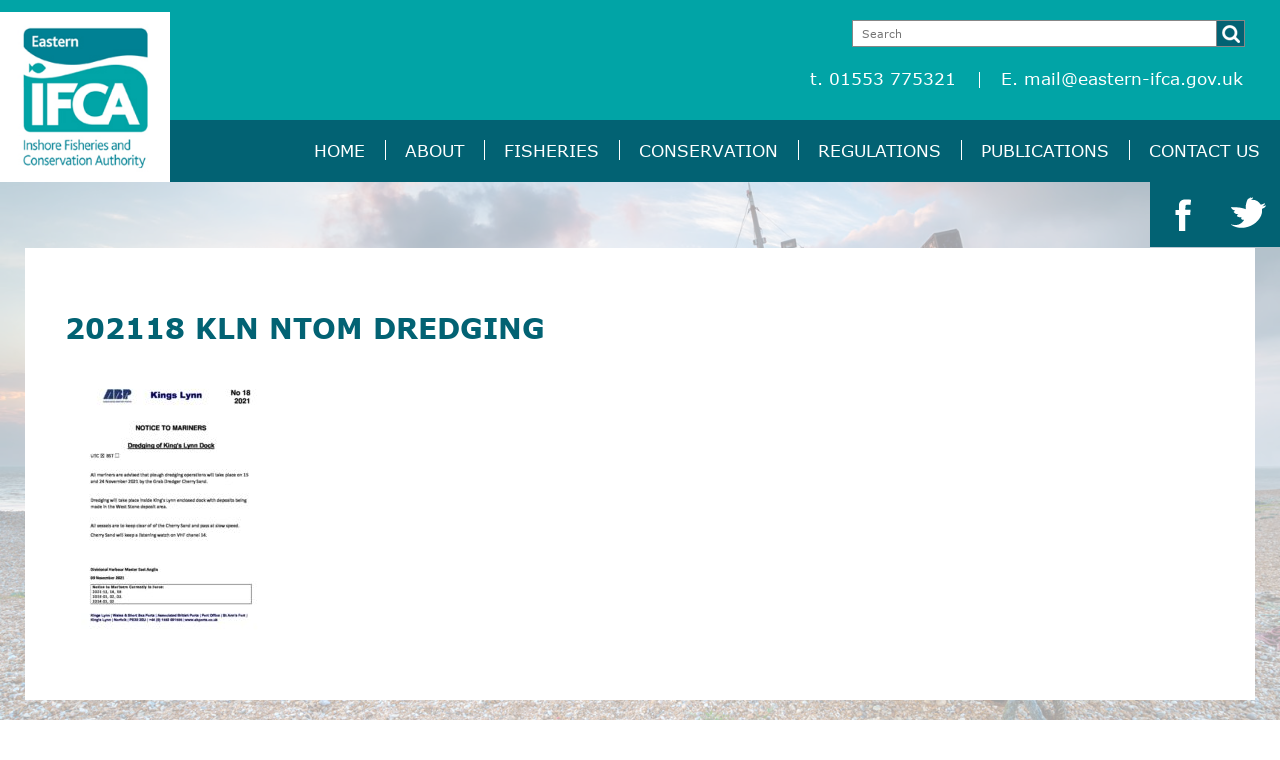

--- FILE ---
content_type: text/html; charset=UTF-8
request_url: https://www.eastern-ifca.gov.uk/port-authorities-notice-to-mariners/202118-kln-ntom-dredging/
body_size: 5947
content:
<!DOCTYPE html>
<html lang="en">
<head>
	<meta charset="UTF-8" />
	<meta name="viewport" content="width=device-width, initial-scale=1, maximum-scale=1">
	
	<link rel="pingback" href="https://www.eastern-ifca.gov.uk/xmlrpc.php" />
	<script src="https://ajax.googleapis.com/ajax/libs/jquery/1/jquery.js"></script>
	<script src="https://www.eastern-ifca.gov.uk/wp-content/themes/ifca/js/respond.js" type="text/javascript"></script>
	<script src="https://malsup.github.io/jquery.cycle2.js"></script>
	<script src="https://malsup.github.io/jquery.cycle2.carousel.js"></script>
	<script src="https://use.fontawesome.com/d653400a7d.js"></script>
	<script>$( '.slideshow' ).cycle();</script>
	<meta name='robots' content='index, follow, max-image-preview:large, max-snippet:-1, max-video-preview:-1' />
	<style>img:is([sizes="auto" i], [sizes^="auto," i]) { contain-intrinsic-size: 3000px 1500px }</style>
	
	<!-- This site is optimized with the Yoast SEO plugin v23.7 - https://yoast.com/wordpress/plugins/seo/ -->
	<title>202118 KLN NtoM Dredging - Eastern IFCA</title>
	<link rel="canonical" href="https://www.eastern-ifca.gov.uk/port-authorities-notice-to-mariners/202118-kln-ntom-dredging/" />
	<meta property="og:locale" content="en_US" />
	<meta property="og:type" content="article" />
	<meta property="og:title" content="202118 KLN NtoM Dredging - Eastern IFCA" />
	<meta property="og:url" content="https://www.eastern-ifca.gov.uk/port-authorities-notice-to-mariners/202118-kln-ntom-dredging/" />
	<meta property="og:site_name" content="Eastern IFCA" />
	<meta property="article:publisher" content="https://www.facebook.com/eastern.ifca" />
	<meta name="twitter:card" content="summary_large_image" />
	<meta name="twitter:site" content="@eastern_ifca" />
	<script type="application/ld+json" class="yoast-schema-graph">{"@context":"https://schema.org","@graph":[{"@type":"WebPage","@id":"https://www.eastern-ifca.gov.uk/port-authorities-notice-to-mariners/202118-kln-ntom-dredging/","url":"https://www.eastern-ifca.gov.uk/port-authorities-notice-to-mariners/202118-kln-ntom-dredging/","name":"202118 KLN NtoM Dredging - Eastern IFCA","isPartOf":{"@id":"https://www.eastern-ifca.gov.uk/#website"},"primaryImageOfPage":{"@id":"https://www.eastern-ifca.gov.uk/port-authorities-notice-to-mariners/202118-kln-ntom-dredging/#primaryimage"},"image":{"@id":"https://www.eastern-ifca.gov.uk/port-authorities-notice-to-mariners/202118-kln-ntom-dredging/#primaryimage"},"thumbnailUrl":"https://www.eastern-ifca.gov.uk/wp-content/uploads/2021/11/202118-KLN-NtoM-Dredging-pdf.jpg","datePublished":"2021-11-11T08:38:19+00:00","dateModified":"2021-11-11T08:38:19+00:00","breadcrumb":{"@id":"https://www.eastern-ifca.gov.uk/port-authorities-notice-to-mariners/202118-kln-ntom-dredging/#breadcrumb"},"inLanguage":"en-US","potentialAction":[{"@type":"ReadAction","target":["https://www.eastern-ifca.gov.uk/port-authorities-notice-to-mariners/202118-kln-ntom-dredging/"]}]},{"@type":"ImageObject","inLanguage":"en-US","@id":"https://www.eastern-ifca.gov.uk/port-authorities-notice-to-mariners/202118-kln-ntom-dredging/#primaryimage","url":"https://www.eastern-ifca.gov.uk/wp-content/uploads/2021/11/202118-KLN-NtoM-Dredging-pdf.jpg","contentUrl":"https://www.eastern-ifca.gov.uk/wp-content/uploads/2021/11/202118-KLN-NtoM-Dredging-pdf.jpg"},{"@type":"BreadcrumbList","@id":"https://www.eastern-ifca.gov.uk/port-authorities-notice-to-mariners/202118-kln-ntom-dredging/#breadcrumb","itemListElement":[{"@type":"ListItem","position":1,"name":"Home","item":"https://www.eastern-ifca.gov.uk/"},{"@type":"ListItem","position":2,"name":"Port Authorities &#8211; Notice to Mariners","item":"https://www.eastern-ifca.gov.uk/port-authorities-notice-to-mariners/"},{"@type":"ListItem","position":3,"name":"202118 KLN NtoM Dredging"}]},{"@type":"WebSite","@id":"https://www.eastern-ifca.gov.uk/#website","url":"https://www.eastern-ifca.gov.uk/","name":"Eastern IFCA","description":"","potentialAction":[{"@type":"SearchAction","target":{"@type":"EntryPoint","urlTemplate":"https://www.eastern-ifca.gov.uk/?s={search_term_string}"},"query-input":{"@type":"PropertyValueSpecification","valueRequired":true,"valueName":"search_term_string"}}],"inLanguage":"en-US"}]}</script>
	<!-- / Yoast SEO plugin. -->


<link rel='dns-prefetch' href='//cdn.jsdelivr.net' />
<link rel="alternate" type="application/rss+xml" title="Eastern IFCA &raquo; Feed" href="https://www.eastern-ifca.gov.uk/feed/" />
<link rel="alternate" type="application/rss+xml" title="Eastern IFCA &raquo; Comments Feed" href="https://www.eastern-ifca.gov.uk/comments/feed/" />
<link rel="alternate" type="application/rss+xml" title="Eastern IFCA &raquo; 202118 KLN NtoM Dredging Comments Feed" href="https://www.eastern-ifca.gov.uk/port-authorities-notice-to-mariners/202118-kln-ntom-dredging/feed/" />
<link rel="shortcut icon" href="https://www.eastern-ifca.gov.uk/wp-content/themes/ifca/images/favicon.ico?ver=1469540935" />
<script type="text/javascript">
/* <![CDATA[ */
window._wpemojiSettings = {"baseUrl":"https:\/\/s.w.org\/images\/core\/emoji\/16.0.1\/72x72\/","ext":".png","svgUrl":"https:\/\/s.w.org\/images\/core\/emoji\/16.0.1\/svg\/","svgExt":".svg","source":{"concatemoji":"https:\/\/www.eastern-ifca.gov.uk\/wp-includes\/js\/wp-emoji-release.min.js?ver=6.8.3"}};
/*! This file is auto-generated */
!function(s,n){var o,i,e;function c(e){try{var t={supportTests:e,timestamp:(new Date).valueOf()};sessionStorage.setItem(o,JSON.stringify(t))}catch(e){}}function p(e,t,n){e.clearRect(0,0,e.canvas.width,e.canvas.height),e.fillText(t,0,0);var t=new Uint32Array(e.getImageData(0,0,e.canvas.width,e.canvas.height).data),a=(e.clearRect(0,0,e.canvas.width,e.canvas.height),e.fillText(n,0,0),new Uint32Array(e.getImageData(0,0,e.canvas.width,e.canvas.height).data));return t.every(function(e,t){return e===a[t]})}function u(e,t){e.clearRect(0,0,e.canvas.width,e.canvas.height),e.fillText(t,0,0);for(var n=e.getImageData(16,16,1,1),a=0;a<n.data.length;a++)if(0!==n.data[a])return!1;return!0}function f(e,t,n,a){switch(t){case"flag":return n(e,"\ud83c\udff3\ufe0f\u200d\u26a7\ufe0f","\ud83c\udff3\ufe0f\u200b\u26a7\ufe0f")?!1:!n(e,"\ud83c\udde8\ud83c\uddf6","\ud83c\udde8\u200b\ud83c\uddf6")&&!n(e,"\ud83c\udff4\udb40\udc67\udb40\udc62\udb40\udc65\udb40\udc6e\udb40\udc67\udb40\udc7f","\ud83c\udff4\u200b\udb40\udc67\u200b\udb40\udc62\u200b\udb40\udc65\u200b\udb40\udc6e\u200b\udb40\udc67\u200b\udb40\udc7f");case"emoji":return!a(e,"\ud83e\udedf")}return!1}function g(e,t,n,a){var r="undefined"!=typeof WorkerGlobalScope&&self instanceof WorkerGlobalScope?new OffscreenCanvas(300,150):s.createElement("canvas"),o=r.getContext("2d",{willReadFrequently:!0}),i=(o.textBaseline="top",o.font="600 32px Arial",{});return e.forEach(function(e){i[e]=t(o,e,n,a)}),i}function t(e){var t=s.createElement("script");t.src=e,t.defer=!0,s.head.appendChild(t)}"undefined"!=typeof Promise&&(o="wpEmojiSettingsSupports",i=["flag","emoji"],n.supports={everything:!0,everythingExceptFlag:!0},e=new Promise(function(e){s.addEventListener("DOMContentLoaded",e,{once:!0})}),new Promise(function(t){var n=function(){try{var e=JSON.parse(sessionStorage.getItem(o));if("object"==typeof e&&"number"==typeof e.timestamp&&(new Date).valueOf()<e.timestamp+604800&&"object"==typeof e.supportTests)return e.supportTests}catch(e){}return null}();if(!n){if("undefined"!=typeof Worker&&"undefined"!=typeof OffscreenCanvas&&"undefined"!=typeof URL&&URL.createObjectURL&&"undefined"!=typeof Blob)try{var e="postMessage("+g.toString()+"("+[JSON.stringify(i),f.toString(),p.toString(),u.toString()].join(",")+"));",a=new Blob([e],{type:"text/javascript"}),r=new Worker(URL.createObjectURL(a),{name:"wpTestEmojiSupports"});return void(r.onmessage=function(e){c(n=e.data),r.terminate(),t(n)})}catch(e){}c(n=g(i,f,p,u))}t(n)}).then(function(e){for(var t in e)n.supports[t]=e[t],n.supports.everything=n.supports.everything&&n.supports[t],"flag"!==t&&(n.supports.everythingExceptFlag=n.supports.everythingExceptFlag&&n.supports[t]);n.supports.everythingExceptFlag=n.supports.everythingExceptFlag&&!n.supports.flag,n.DOMReady=!1,n.readyCallback=function(){n.DOMReady=!0}}).then(function(){return e}).then(function(){var e;n.supports.everything||(n.readyCallback(),(e=n.source||{}).concatemoji?t(e.concatemoji):e.wpemoji&&e.twemoji&&(t(e.twemoji),t(e.wpemoji)))}))}((window,document),window._wpemojiSettings);
/* ]]> */
</script>

<style id='wp-emoji-styles-inline-css' type='text/css'>

	img.wp-smiley, img.emoji {
		display: inline !important;
		border: none !important;
		box-shadow: none !important;
		height: 1em !important;
		width: 1em !important;
		margin: 0 0.07em !important;
		vertical-align: -0.1em !important;
		background: none !important;
		padding: 0 !important;
	}
</style>
<link rel='stylesheet' id='wp-block-library-css' href='https://www.eastern-ifca.gov.uk/wp-includes/css/dist/block-library/style.min.css?ver=6.8.3' type='text/css' media='all' />
<style id='classic-theme-styles-inline-css' type='text/css'>
/*! This file is auto-generated */
.wp-block-button__link{color:#fff;background-color:#32373c;border-radius:9999px;box-shadow:none;text-decoration:none;padding:calc(.667em + 2px) calc(1.333em + 2px);font-size:1.125em}.wp-block-file__button{background:#32373c;color:#fff;text-decoration:none}
</style>
<style id='global-styles-inline-css' type='text/css'>
:root{--wp--preset--aspect-ratio--square: 1;--wp--preset--aspect-ratio--4-3: 4/3;--wp--preset--aspect-ratio--3-4: 3/4;--wp--preset--aspect-ratio--3-2: 3/2;--wp--preset--aspect-ratio--2-3: 2/3;--wp--preset--aspect-ratio--16-9: 16/9;--wp--preset--aspect-ratio--9-16: 9/16;--wp--preset--color--black: #000000;--wp--preset--color--cyan-bluish-gray: #abb8c3;--wp--preset--color--white: #ffffff;--wp--preset--color--pale-pink: #f78da7;--wp--preset--color--vivid-red: #cf2e2e;--wp--preset--color--luminous-vivid-orange: #ff6900;--wp--preset--color--luminous-vivid-amber: #fcb900;--wp--preset--color--light-green-cyan: #7bdcb5;--wp--preset--color--vivid-green-cyan: #00d084;--wp--preset--color--pale-cyan-blue: #8ed1fc;--wp--preset--color--vivid-cyan-blue: #0693e3;--wp--preset--color--vivid-purple: #9b51e0;--wp--preset--gradient--vivid-cyan-blue-to-vivid-purple: linear-gradient(135deg,rgba(6,147,227,1) 0%,rgb(155,81,224) 100%);--wp--preset--gradient--light-green-cyan-to-vivid-green-cyan: linear-gradient(135deg,rgb(122,220,180) 0%,rgb(0,208,130) 100%);--wp--preset--gradient--luminous-vivid-amber-to-luminous-vivid-orange: linear-gradient(135deg,rgba(252,185,0,1) 0%,rgba(255,105,0,1) 100%);--wp--preset--gradient--luminous-vivid-orange-to-vivid-red: linear-gradient(135deg,rgba(255,105,0,1) 0%,rgb(207,46,46) 100%);--wp--preset--gradient--very-light-gray-to-cyan-bluish-gray: linear-gradient(135deg,rgb(238,238,238) 0%,rgb(169,184,195) 100%);--wp--preset--gradient--cool-to-warm-spectrum: linear-gradient(135deg,rgb(74,234,220) 0%,rgb(151,120,209) 20%,rgb(207,42,186) 40%,rgb(238,44,130) 60%,rgb(251,105,98) 80%,rgb(254,248,76) 100%);--wp--preset--gradient--blush-light-purple: linear-gradient(135deg,rgb(255,206,236) 0%,rgb(152,150,240) 100%);--wp--preset--gradient--blush-bordeaux: linear-gradient(135deg,rgb(254,205,165) 0%,rgb(254,45,45) 50%,rgb(107,0,62) 100%);--wp--preset--gradient--luminous-dusk: linear-gradient(135deg,rgb(255,203,112) 0%,rgb(199,81,192) 50%,rgb(65,88,208) 100%);--wp--preset--gradient--pale-ocean: linear-gradient(135deg,rgb(255,245,203) 0%,rgb(182,227,212) 50%,rgb(51,167,181) 100%);--wp--preset--gradient--electric-grass: linear-gradient(135deg,rgb(202,248,128) 0%,rgb(113,206,126) 100%);--wp--preset--gradient--midnight: linear-gradient(135deg,rgb(2,3,129) 0%,rgb(40,116,252) 100%);--wp--preset--font-size--small: 13px;--wp--preset--font-size--medium: 20px;--wp--preset--font-size--large: 36px;--wp--preset--font-size--x-large: 42px;--wp--preset--spacing--20: 0.44rem;--wp--preset--spacing--30: 0.67rem;--wp--preset--spacing--40: 1rem;--wp--preset--spacing--50: 1.5rem;--wp--preset--spacing--60: 2.25rem;--wp--preset--spacing--70: 3.38rem;--wp--preset--spacing--80: 5.06rem;--wp--preset--shadow--natural: 6px 6px 9px rgba(0, 0, 0, 0.2);--wp--preset--shadow--deep: 12px 12px 50px rgba(0, 0, 0, 0.4);--wp--preset--shadow--sharp: 6px 6px 0px rgba(0, 0, 0, 0.2);--wp--preset--shadow--outlined: 6px 6px 0px -3px rgba(255, 255, 255, 1), 6px 6px rgba(0, 0, 0, 1);--wp--preset--shadow--crisp: 6px 6px 0px rgba(0, 0, 0, 1);}:where(.is-layout-flex){gap: 0.5em;}:where(.is-layout-grid){gap: 0.5em;}body .is-layout-flex{display: flex;}.is-layout-flex{flex-wrap: wrap;align-items: center;}.is-layout-flex > :is(*, div){margin: 0;}body .is-layout-grid{display: grid;}.is-layout-grid > :is(*, div){margin: 0;}:where(.wp-block-columns.is-layout-flex){gap: 2em;}:where(.wp-block-columns.is-layout-grid){gap: 2em;}:where(.wp-block-post-template.is-layout-flex){gap: 1.25em;}:where(.wp-block-post-template.is-layout-grid){gap: 1.25em;}.has-black-color{color: var(--wp--preset--color--black) !important;}.has-cyan-bluish-gray-color{color: var(--wp--preset--color--cyan-bluish-gray) !important;}.has-white-color{color: var(--wp--preset--color--white) !important;}.has-pale-pink-color{color: var(--wp--preset--color--pale-pink) !important;}.has-vivid-red-color{color: var(--wp--preset--color--vivid-red) !important;}.has-luminous-vivid-orange-color{color: var(--wp--preset--color--luminous-vivid-orange) !important;}.has-luminous-vivid-amber-color{color: var(--wp--preset--color--luminous-vivid-amber) !important;}.has-light-green-cyan-color{color: var(--wp--preset--color--light-green-cyan) !important;}.has-vivid-green-cyan-color{color: var(--wp--preset--color--vivid-green-cyan) !important;}.has-pale-cyan-blue-color{color: var(--wp--preset--color--pale-cyan-blue) !important;}.has-vivid-cyan-blue-color{color: var(--wp--preset--color--vivid-cyan-blue) !important;}.has-vivid-purple-color{color: var(--wp--preset--color--vivid-purple) !important;}.has-black-background-color{background-color: var(--wp--preset--color--black) !important;}.has-cyan-bluish-gray-background-color{background-color: var(--wp--preset--color--cyan-bluish-gray) !important;}.has-white-background-color{background-color: var(--wp--preset--color--white) !important;}.has-pale-pink-background-color{background-color: var(--wp--preset--color--pale-pink) !important;}.has-vivid-red-background-color{background-color: var(--wp--preset--color--vivid-red) !important;}.has-luminous-vivid-orange-background-color{background-color: var(--wp--preset--color--luminous-vivid-orange) !important;}.has-luminous-vivid-amber-background-color{background-color: var(--wp--preset--color--luminous-vivid-amber) !important;}.has-light-green-cyan-background-color{background-color: var(--wp--preset--color--light-green-cyan) !important;}.has-vivid-green-cyan-background-color{background-color: var(--wp--preset--color--vivid-green-cyan) !important;}.has-pale-cyan-blue-background-color{background-color: var(--wp--preset--color--pale-cyan-blue) !important;}.has-vivid-cyan-blue-background-color{background-color: var(--wp--preset--color--vivid-cyan-blue) !important;}.has-vivid-purple-background-color{background-color: var(--wp--preset--color--vivid-purple) !important;}.has-black-border-color{border-color: var(--wp--preset--color--black) !important;}.has-cyan-bluish-gray-border-color{border-color: var(--wp--preset--color--cyan-bluish-gray) !important;}.has-white-border-color{border-color: var(--wp--preset--color--white) !important;}.has-pale-pink-border-color{border-color: var(--wp--preset--color--pale-pink) !important;}.has-vivid-red-border-color{border-color: var(--wp--preset--color--vivid-red) !important;}.has-luminous-vivid-orange-border-color{border-color: var(--wp--preset--color--luminous-vivid-orange) !important;}.has-luminous-vivid-amber-border-color{border-color: var(--wp--preset--color--luminous-vivid-amber) !important;}.has-light-green-cyan-border-color{border-color: var(--wp--preset--color--light-green-cyan) !important;}.has-vivid-green-cyan-border-color{border-color: var(--wp--preset--color--vivid-green-cyan) !important;}.has-pale-cyan-blue-border-color{border-color: var(--wp--preset--color--pale-cyan-blue) !important;}.has-vivid-cyan-blue-border-color{border-color: var(--wp--preset--color--vivid-cyan-blue) !important;}.has-vivid-purple-border-color{border-color: var(--wp--preset--color--vivid-purple) !important;}.has-vivid-cyan-blue-to-vivid-purple-gradient-background{background: var(--wp--preset--gradient--vivid-cyan-blue-to-vivid-purple) !important;}.has-light-green-cyan-to-vivid-green-cyan-gradient-background{background: var(--wp--preset--gradient--light-green-cyan-to-vivid-green-cyan) !important;}.has-luminous-vivid-amber-to-luminous-vivid-orange-gradient-background{background: var(--wp--preset--gradient--luminous-vivid-amber-to-luminous-vivid-orange) !important;}.has-luminous-vivid-orange-to-vivid-red-gradient-background{background: var(--wp--preset--gradient--luminous-vivid-orange-to-vivid-red) !important;}.has-very-light-gray-to-cyan-bluish-gray-gradient-background{background: var(--wp--preset--gradient--very-light-gray-to-cyan-bluish-gray) !important;}.has-cool-to-warm-spectrum-gradient-background{background: var(--wp--preset--gradient--cool-to-warm-spectrum) !important;}.has-blush-light-purple-gradient-background{background: var(--wp--preset--gradient--blush-light-purple) !important;}.has-blush-bordeaux-gradient-background{background: var(--wp--preset--gradient--blush-bordeaux) !important;}.has-luminous-dusk-gradient-background{background: var(--wp--preset--gradient--luminous-dusk) !important;}.has-pale-ocean-gradient-background{background: var(--wp--preset--gradient--pale-ocean) !important;}.has-electric-grass-gradient-background{background: var(--wp--preset--gradient--electric-grass) !important;}.has-midnight-gradient-background{background: var(--wp--preset--gradient--midnight) !important;}.has-small-font-size{font-size: var(--wp--preset--font-size--small) !important;}.has-medium-font-size{font-size: var(--wp--preset--font-size--medium) !important;}.has-large-font-size{font-size: var(--wp--preset--font-size--large) !important;}.has-x-large-font-size{font-size: var(--wp--preset--font-size--x-large) !important;}
:where(.wp-block-post-template.is-layout-flex){gap: 1.25em;}:where(.wp-block-post-template.is-layout-grid){gap: 1.25em;}
:where(.wp-block-columns.is-layout-flex){gap: 2em;}:where(.wp-block-columns.is-layout-grid){gap: 2em;}
:root :where(.wp-block-pullquote){font-size: 1.5em;line-height: 1.6;}
</style>
<link rel='stylesheet' id='crb-fonts-css' href='https://www.eastern-ifca.gov.uk/wp-content/themes/ifca/css/fonts.css?ver=1469540934' type='text/css' media='all' />
<link rel='stylesheet' id='crb-fullscreener-css-css' href='https://www.eastern-ifca.gov.uk/wp-content/themes/ifca/css/jquery.fullscreener.css?ver=1469540934' type='text/css' media='all' />
<link rel='stylesheet' id='crb-styles-css' href='https://www.eastern-ifca.gov.uk/wp-content/themes/ifca/style.css?ver=1475313727' type='text/css' media='all' />
<link rel='stylesheet' id='wp-pagenavi-css' href='https://www.eastern-ifca.gov.uk/wp-content/plugins/wp-pagenavi/pagenavi-css.css?ver=2.70' type='text/css' media='all' />
<link rel='stylesheet' id='tablepress-default-css' href='https://www.eastern-ifca.gov.uk/wp-content/plugins/tablepress/css/build/default.css?ver=2.4.4' type='text/css' media='all' />
<script type="text/javascript" src="https://www.eastern-ifca.gov.uk/wp-includes/js/jquery/jquery.min.js?ver=3.7.1" id="jquery-core-js"></script>
<script type="text/javascript" src="https://www.eastern-ifca.gov.uk/wp-includes/js/jquery/jquery-migrate.min.js?ver=3.4.1" id="jquery-migrate-js"></script>
<script type="text/javascript" src="https://www.eastern-ifca.gov.uk/wp-content/themes/ifca/js/modernizr.js?ver=1469540937" id="crb-modernizr-js"></script>
<script type="text/javascript" src="https://www.eastern-ifca.gov.uk/wp-content/themes/ifca/js/jquery.fullscreener.min.js?ver=1469540937" id="crb-fullscreener-js"></script>
<script type="text/javascript" src="https://www.eastern-ifca.gov.uk/wp-content/themes/ifca/js/jquery.placeholder.min.js?ver=1469540937" id="crb-placeholder-js"></script>
<script type="text/javascript" src="https://www.eastern-ifca.gov.uk/wp-content/themes/ifca/js/jquery.carouFredSel-6.2.1.js?ver=1469540937" id="crb-caroudfredsel-js"></script>
<script type="text/javascript" src="https://www.eastern-ifca.gov.uk/wp-content/themes/ifca/js/functions.js?ver=1469540937" id="crb-functions-js"></script>
<script type="text/javascript" src="//cdn.jsdelivr.net/jquery.slick/1.5.9/slick.min.js?ver=6.8.3" id="crb-cycle-js"></script>
<script type="text/javascript" src="//cdn.jsdelivr.net/jquery.slick/1.5.9/slick.css?ver=6.8.3" id="crb-cycle-css-js"></script>
<link rel="https://api.w.org/" href="https://www.eastern-ifca.gov.uk/wp-json/" /><link rel="alternate" title="JSON" type="application/json" href="https://www.eastern-ifca.gov.uk/wp-json/wp/v2/media/5455" /><link rel="EditURI" type="application/rsd+xml" title="RSD" href="https://www.eastern-ifca.gov.uk/xmlrpc.php?rsd" />
<meta name="generator" content="WordPress 6.8.3" />
<link rel='shortlink' href='https://www.eastern-ifca.gov.uk/?p=5455' />
<link rel="alternate" title="oEmbed (JSON)" type="application/json+oembed" href="https://www.eastern-ifca.gov.uk/wp-json/oembed/1.0/embed?url=https%3A%2F%2Fwww.eastern-ifca.gov.uk%2Fport-authorities-notice-to-mariners%2F202118-kln-ntom-dredging%2F" />
<link rel="alternate" title="oEmbed (XML)" type="text/xml+oembed" href="https://www.eastern-ifca.gov.uk/wp-json/oembed/1.0/embed?url=https%3A%2F%2Fwww.eastern-ifca.gov.uk%2Fport-authorities-notice-to-mariners%2F202118-kln-ntom-dredging%2F&#038;format=xml" />
</head>
<body class="attachment wp-singular attachment-template-default attachmentid-5455 attachment-pdf wp-theme-ifca">
	<div class="wrapper">
		<header class="header">
			<a href="https://www.eastern-ifca.gov.uk/" class="logo">
				<img src="https://www.eastern-ifca.gov.uk/wp-content/themes/ifca/images/logo.jpg" height="221" width="229" alt="">
			</a>

			<div class="header-inner">
				<div class="page-search">
	<form action="https://www.eastern-ifca.gov.uk/" method="get">
		<label for="s" class="hidden">Search</label>
		
		<input type="text" name="s" id="s" value="" placeholder="Search" class="search-field">

		<button type="submit" class="search-btn">
			<i class="ico-search"></i>
		</button>
	</form>
</div><!-- /.search -->

									<div class="header-content">
						<ul class="list-contacts">
															<li>t. 01553 775321 </li>
							
															<li>E.
									<a href="mailto:mail@eastern-ifca.gov.uk">mail@eastern-ifca.gov.uk</a>
								</li>
													</ul><!-- /.contats -->
					</div><!-- /.header-content -->
							</div><!-- /.header-inner -->

							<nav class="nav">
					<div class="shell">
						<a href="#" class="btn-menu">
							<span></span>
						</a>

						<ul id="menu-main-menu" class="menu"><li id="menu-item-6992" class="menu-item menu-item-type-post_type menu-item-object-page menu-item-home menu-item-6992"><a href="https://www.eastern-ifca.gov.uk/">Home</a></li>
<li id="menu-item-130" class="menu-item menu-item-type-post_type menu-item-object-page menu-item-130"><a href="https://www.eastern-ifca.gov.uk/about/">About</a></li>
<li id="menu-item-1885" class="menu-item menu-item-type-post_type menu-item-object-page menu-item-1885"><a href="https://www.eastern-ifca.gov.uk/fisheries/">Fisheries</a></li>
<li id="menu-item-128" class="menu-item menu-item-type-post_type menu-item-object-page menu-item-128"><a href="https://www.eastern-ifca.gov.uk/conservation/">Conservation</a></li>
<li id="menu-item-131" class="menu-item menu-item-type-post_type menu-item-object-page menu-item-131"><a href="https://www.eastern-ifca.gov.uk/regulations/">Regulations</a></li>
<li id="menu-item-129" class="menu-item menu-item-type-post_type menu-item-object-page menu-item-129"><a href="https://www.eastern-ifca.gov.uk/publications/">Publications</a></li>
<li id="menu-item-132" class="menu-item menu-item-type-post_type menu-item-object-page menu-item-132"><a href="https://www.eastern-ifca.gov.uk/contact-us/">Contact Us</a></li>
</ul>					</div><!-- /.shell -->
				</nav><!-- /.nav -->
			
						<div class="socials">
				<ul>
											<li>
							<a href="http://twitter.com/eastern_ifca" class="link-twitter" target="_blank">
								<img src="https://www.eastern-ifca.gov.uk/wp-content/themes/ifca/images/twitter-image.png" height="32" width="35" alt="">
							</a>
						</li>
											<li>
							<a href="http://facebook.com/eastern.ifca" class="link-facebook" target="_blank">
								<img src="https://www.eastern-ifca.gov.uk/wp-content/themes/ifca/images/facebook-image.png" height="32" width="35" alt="">
							</a>
						</li>
									</ul>
			</div><!-- /.socials -->
		</header><!-- /.header --><div class="main">
	<div class="main-inner">
		
		<div class="container">
			<div class="section-about">
				<div class="section-inner">
						
				<div class="section-head">
			<h1 class="section-title">202118 KLN NtoM Dredging</h1><!-- /.section-title -->
			<!---->
		</div><!-- /.section-head -->

		<div class="section-body">
			<p class="attachment"><a href='https://www.eastern-ifca.gov.uk/wp-content/uploads/2021/11/202118-KLN-NtoM-Dredging.pdf'><img fetchpriority="high" decoding="async" width="212" height="300" src="https://www.eastern-ifca.gov.uk/wp-content/uploads/2021/11/202118-KLN-NtoM-Dredging-pdf-212x300.jpg" class="attachment-medium size-medium" alt="" /></a></p>

					</div><!-- /.section-body -->

					</div>
				
			</div>
		</div><!-- /.container -->
	</div><!-- /.main-inner -->
</div><!-- /.main -->
<footer class="footer jason">
							<nav class="footer-nav">
					<ul id="menu-footer-menu" class="menu"><li id="menu-item-181" class="menu-item menu-item-type-post_type menu-item-object-page menu-item-181"><a href="https://www.eastern-ifca.gov.uk/terms-and-conditions/">Terms and Conditions</a></li>
<li id="menu-item-178" class="menu-item menu-item-type-post_type menu-item-object-page menu-item-178"><a href="https://www.eastern-ifca.gov.uk/privacy-policy/">Privacy Policy</a></li>
<li id="menu-item-10079" class="menu-item menu-item-type-post_type menu-item-object-page menu-item-10079"><a href="https://www.eastern-ifca.gov.uk/glossary/">Glossary</a></li>
</ul>				</nav><!-- /.footer-nav -->
			<p style="text-align:center;"><a href="https://www.theparliamentaryreview.co.uk">
<img src="https://www.eastern-ifca.gov.uk/wp-content/uploads/2019/03/badge-1.jpg" alt="" style="
    width: 240px;
    margin-top: 40px;
">
</a></p>
		</footer><!-- /.footer -->
		<a id="footerCred" href="https://www.sidekickdigital.co.uk">design sprint agency</a>
	</div><!-- /.wrapper -->
	<script type="speculationrules">
{"prefetch":[{"source":"document","where":{"and":[{"href_matches":"\/*"},{"not":{"href_matches":["\/wp-*.php","\/wp-admin\/*","\/wp-content\/uploads\/*","\/wp-content\/*","\/wp-content\/plugins\/*","\/wp-content\/themes\/ifca\/*","\/*\\?(.+)"]}},{"not":{"selector_matches":"a[rel~=\"nofollow\"]"}},{"not":{"selector_matches":".no-prefetch, .no-prefetch a"}}]},"eagerness":"conservative"}]}
</script>
<script type="text/javascript" src="https://www.eastern-ifca.gov.uk/wp-includes/js/comment-reply.min.js?ver=6.8.3" id="comment-reply-js" async="async" data-wp-strategy="async"></script>
</body>
</html>

<!-- Page supported by LiteSpeed Cache 7.6.2 on 2026-01-15 04:58:11 -->

--- FILE ---
content_type: text/css
request_url: https://www.eastern-ifca.gov.uk/wp-content/themes/ifca/style.css?ver=1475313727
body_size: 5287
content:
/*
Theme name: IFCA
Description: Custom Theme
*/

/******* IFCA WordPress CSS *******/

/* Common elements styling */

html, body, div, span, applet, object, iframe,
h1, h2, h3, h4, h5, h6, p, blockquote, pre,
a, abbr, acronym, address, big, cite, code,
del, dfn, em, img, ins, kbd, q, s, samp,
small, strike, strong, sub, sup, tt, var,
b, u, i, center,
dl, dt, dd, ol, ul, li,
fieldset, form, label, legend,
table, caption, tbody, tfoot, thead, tr, th, td,
article, aside, canvas, details, embed,
figure, figcaption, footer, header, hgroup,
menu, nav, output, ruby, section, summary,
time, mark, audio, video {
	margin: 0;
	padding: 0;
	border: 0;
	font-size: 100%;
	font: inherit;
	vertical-align: baseline;
}
/* HTML5 display-role reset for older browsers */
article, aside, details, figcaption, figure,
footer, header, hgroup, menu, nav, section {
	display: block;
}
body {
	line-height: 1;
}
ol, ul {
	list-style: none;
}
blockquote, q {
	quotes: none;
}
blockquote:before, blockquote:after,
q:before, q:after {
	content: '';
	content: none;
}
table {
	border-collapse: collapse;
	border-spacing: 0;
}

html {
  box-sizing: border-box;
}
*, *:before, *:after {
  box-sizing: inherit;
}
.post .entry h1 { font-size: 20px; line-height: 30px}
.post .entry h2 { font-size: 18px; line-height: 27px}
.post .entry h3 { font-size: 16px; line-height: 24px}
.post .entry h4 { font-size: 14px; line-height: 21px}
.post .entry h5 { font-size: 12px; line-height: 18px}
.post .entry h6 { font-size: 10px; line-height: 15px}

.post .entry ul { margin-left: 25px; }
.post .entry ol { margin-left: 25px; }
.post .entry a img { border: 0 }

p img { padding: 0;	max-width: 100%; }
img.centered { display: block; margin-left: auto; margin-right: auto; }
img.alignright { margin: 2px 0 2px 7px; display: inline; }
img.alignleft { margin: 2px 7px 2px 0; display: inline; }
.alignright { float: right; display: inline; }
.alignleft { float: left; display: inline; }
.aligncenter, div.aligncenter { display: block; margin-left: auto; margin-right: auto; }

/* Calendar widget */
#wp-calendar { empty-cells: show; margin: 10px auto 0; }
#wp-calendar #next a { padding-right: 10px; text-align: right; }
#wp-calendar #prev a { padding-left: 10px; text-align: left; }
#wp-calendar a { display: block; }
#wp-calendar caption { text-align: center; width: 100%; }
#wp-calendar td { padding: 3px 0; text-align: center; }
.wp-caption { border: 1px solid #ddd; text-align: center; padding-top: 4px; margin: 10px; }
.wp-caption img { margin: 0; padding: 0; border: 0 none; }
.wp-caption p.wp-caption-text { font-size: 11px; line-height: 17px; padding: 0 4px 5px; margin: 0;}

#footerCred { display:none; }

/* Big images in rich text editor should not break page layout */
.post .entry { overflow: hidden; }

/******* /IFCA WordPress CSS *******/
/* ================================================================ *\
   #Resettt
\* ================================================================ */

* { padding: 0; margin: 0; outline: 0; }

/* ================================================================ *\
   #Base
\* ================================================================ */

article,
aside,
figcaption,
figure,
footer,
header,
main,
nav,
section { display: block; }

html,
body { height: 100%; }

html { overflow-y: scroll; -webkit-text-size-adjust: 100%; -ms-text-size-adjust: 100%; }
body { font-family: Arial, sans-serif; font-size: 14px; line-height: 1.3; color: #000; -webkit-font-smoothing:antialiased;}

a { text-decoration: none; }
a:hover { text-decoration: underline; }

img { border: 0; vertical-align: middle; }
strong { font-weight: bold; }
small { font-size: 80%; }

button,
input,
select,
textarea { font-family: inherit; font-size: inherit; color: inherit; -webkit-font-smoothing:antialiased; }

button,
input[type="button"],
input[type="reset"],
input[type="submit"] { cursor: pointer; }

button::-moz-focus-inner,
input::-moz-focus-inner { padding: 0; border: 0; }

button { overflow: visible; }
textarea { overflow: auto; resize: none; }

table { border-collapse: collapse; border-spacing: 0; border: #000 solid 2px;}
tbody { ; }
tr:nth-child(even) { background-color: #F4F4F4; }
th,
td { padding: 10px; box-sizing: border-box; }

/* ================================================================ *\
   #Helpers
\* ================================================================ */

.alignleft { float: left; }
.alignright { float: right; }
.hidden { display: none; visibility: hidden; }

.clearfix:before,
.clearfix:after { display: table; content: ' '; }
.clearfix:after { clear: both; }

/* ------------------------------------------------------------ *\
	CLearfix
\* ------------------------------------------------------------ */

.list-logos:after,
.section-menu .shell:after,
.list-features:after,
.header .socials ul:after,
.footer-nav ul:after,
.update:after,
.section-home .shell:after,
.buttons-outer ul:after,
.nav > .shell > ul:after,
.page-search form:after { display: table; content: ''; clear: both; }

/* ------------------------------------------------------------ *\
	Sprite
\* ------------------------------------------------------------ */

.slide-paging-active, .slide-paging-inactive, .ico-search
{ display: inline-block; background: url(images/sprite.png) no-repeat; vertical-align: middle; }

.slide-paging-active { background-position: -5px -0px; width: 24px; height: 24px; }
.slide-paging-inactive { background-position: -5px -29px; width: 24px; height: 24px; }
.ico-search { background-position: -5px -58px; width: 18px; height: 18px; }

/* ------------------------------------------------------------ *\
	Main Styles
\* ------------------------------------------------------------ */

body {  font-family: 'Verdana', sans-serif; color: #6c6c6c; font-size: 17px; }
.shell { max-width: 1600px; margin: 0 auto; box-sizing: border-box; }

.main { background: #9b8b81; position: relative; z-index: 150; }
.container { background: url(images/container-bg.png) repeat 0 0; }

.privacy-list { list-style: square; }

.minimum-table tr td { padding: 10px; box-sizing: border-box; }
.minimum-table tr:nth-child(even) { background-color: #F4F4F4; }

/* ------------------------------------------------------------ *\
	Single Post
\* ------------------------------------------------------------ */

h1,h2,h3,h4,h5,h6 { color: #026273; text-transform: uppercase; font-weight: normal; }

h1 { font-size: 28px; }
h2 { font-size: 26px; }
h3 { font-size: 23px; }
h4 { font-size: 20px; }
h5 { font-size: 18px; }
h6 { font-size: 16px; margin-bottom: 6px; }

ul,
ol { padding-left: 20px; padding-bottom: 10px; }

p { line-height: 1.4; }

a { color: #008193; }

blockquote { border-left: 4px solid  #8c6e49; font-style: italic; padding: 10px 20px; }

img.alignleft { padding-right: 20px; padding-bottom: 20px; padding-top: 6px; }
img.alignright { padding-left: 20px; padding-bottom: 20px; padding-top: 6px; }

/* ------------------------------------------------------------ *\
	Header
\* ------------------------------------------------------------ */

.header { position: relative; background: #01a4a6; padding: 38px 0px 0px; z-index: 200; }
.logo { display: inline-block; position: absolute; bottom: 0px; left: 0px; }

.header-inner { text-align: right; padding-right: 35px; }
.page-search { display: inline-block; margin-bottom: 16px; }
.page-search input[type="text"] { border: 1px solid  #878787; box-sizing: border-box; width: 365px; font-size: 11px; float: left; padding: 6px 9px 6px; }
.search-btn { display: inline-block; background: #026273; font-size: 0; line-height: 0; text-indent: -4000px; width: 28px; height: 27px; float: left; border: 1px solid  #878787; border-left: none; position: relative; }
.search-btn:hover { background: #0e8195;  }
.search-btn .ico-search { position: absolute; top: 4px; right: 4px; }

.list-contacts { padding: 0px; list-style: none; padding-right: 2px; margin-bottom: 30px; }
.list-contacts li { position: relative; display: inline-block; margin-left: 39px;}
.list-contacts li:after { content: ''; width: 1px; height: 16px; background: #fff; position: absolute; top: 4px; left: -22px;  }

.list-contacts li:first-child { margin-left: 0px; }
.list-contacts li:first-child:after { display: none; }
.list-contacts li a,
.list-contacts li { font-size: 17px; color: #fff; }

.nav { background: #026273; text-align: center; }
.nav > .shell { padding: 0px 0px;  }
.nav > .shell > ul { padding: 0px; list-style: none; padding-left: 12px; display: inline-block; }
.nav > .shell > ul > li { float: left; }
.nav > .shell > ul > li > a { font-size: 21px; text-transform: uppercase; color: #fff; display: block; padding: 30px 30px 27px; margin-bottom: -5px; }
.nav > .shell > ul > li > a { position: relative;  }
.nav > .shell > ul > li > a:before { content: ''; height: 20px; width: 1px; background: #fff; display: block; position: absolute; top: 35px; left: 0px; }
.nav > .shell > ul > li:first-child > a:before  { display: none; }
.nav > .shell > ul > li:hover > a { text-decoration: none; background: #fff; color: #026273;  }
.nav > .shell > ul > li:hover + li > a:before { display: none; }

.btn-menu { display: none; }

.header .socials { position: absolute; top: 100%; right: 0px; }
.header .socials ul { padding: 0px; list-style: none; }
.header .socials li { float: right; }
.home .header .socials li  { float: none;  }
.header .socials a { display: block; height: 65px; width: 65px; background: #026273; position: relative; }
.header .socials a:hover { background: #01a4a6;  }
.header .link-twitter img { position: absolute; top: 15px; right: 14px; }
.header .link-facebook img { position: absolute; top: 50%; right: 14px; margin-top: -16px; }

/* ------------------------------------------------------------ *\
	Slider
\* ------------------------------------------------------------ */

.slider ul { padding: 0px; list-style: none; }
.slider .shell { position: relative;  }

.slider,
.slider .slides { width: 100%; }
.slider { position: relative; }
.slider .slide { width: 100%; height: 345px; float: left; position: relative; }
.slider .slide-content { color: #fff; font-size: 30px; text-transform: uppercase; font-family: 'fira_sansregular', sans-serif; letter-spacing: -0.3px; background: url(images/slide-text-bg.png) repeat 0 0; position: absolute; bottom: 25px; left: 0px; display: block; width: 75.2%; text-align: right; box-sizing: border-box; padding: 31px 70px 28px 0px;}
.slider .slide-content:hover { text-decoration: none; color: #cbd8da; }

.slider .slider-paging { }
.slider .slider-paging a { margin-right: 6px; }
.slider .slider-paging a span { font-size: 0; line-height: 0; text-indent: -4000px;  }
.slider .slider-paging a:after { content: ''; display: inline-block; background: url(images/sprite.png) no-repeat 0 0; background-position: -5px -29px; width: 24px; height: 24px; }
.slider .slider-paging a.selected:after { background-position: -5px -0px; width: 24px; height: 24px; }

.slider-paging { position: absolute; bottom: -50px; right: 19px; }

/* ------------------------------------------------------------ *\
	Nav Secondary
\* ------------------------------------------------------------ */

.buttons-outer { margin-bottom: 31px; }
.buttons-outer ul { padding: 0px; list-style: none; padding-left: 24px; }
.buttons-outer .btn { float: left; position: relative; display: inline-block; margin-right: 7px;  }
.buttons-outer .btn a { display: inline-block; color: #f1fafb; font-size: 16px; text-transform: uppercase; padding: 0px 7px; position: relative; }
.buttons-outer .btn span { display: inline-block; width: 215px; text-align: center; padding: 17px 0px 15px;}

.buttons-outer .btn a:before,
.buttons-outer .btn a:after { content: ''; display: block; position: absolute; top: 0px; height: 52px; width: 7px;}
.buttons-outer .btn a:before { left: 0px; }
.buttons-outer .btn a:after  { right: 0px;  }

.buttons-outer .btn-green span {  background: #01a4a6; }
.buttons-outer .btn-green a:hover { color: #cbd8da; }
.buttons-outer .btn-green a:before { background: url(images/btn-green-before.png) no-repeat 0 0; }
.buttons-outer .btn-green a:after  { background: url(images/btn-green-after.png) no-repeat 0 0; }

.buttons-outer .btn-blue span {  background: #0e8195; }
.buttons-outer .btn-blue a:hover { color: #cbd8da; }
.buttons-outer .btn-blue a:before { background: url(images/btn-blue-before.png) no-repeat 0 0; }
.buttons-outer .btn-blue a:after  { background: url(images/btn-blue-after.png) no-repeat 0 0; }

.buttons-outer .btn-dark span {  background: #026273; }
.buttons-outer .btn-dark a:hover { color: #cbd8da; }
.buttons-outer .btn-dark a:before { background: url(images/btn-dark-before.png) no-repeat 0 0; }
.buttons-outer .btn-dark a:after  { background: url(images/btn-dark-after.png) no-repeat 0 0; }

/* ------------------------------------------------------------ *\
	Section Home
\* ------------------------------------------------------------ */

.container { padding: 63px 0px 64px; position: relative; z-index: 200; }

.section-home { margin-bottom: 0px;  }
.section-home .section-content { box-sizing: border-box; float: left; padding-right: 13px; width: 64.8%; }
.section-home .section-aside { box-sizing: border-box; float: left; padding-left: 13px; width: 35.2%; }

.newsTitle { width: 100%; background-color: #fff; padding: 30px 40px 5px 40px; box-sizing: border-box; }

.widget { background: #fff; }

.updates { padding: 44px 38px 21px 38px; list-style: none; }
.update { margin-bottom: 33px; list-style: none; }

.update-image { width: 146px; height: 147px; float: left; }
.update-image a { display: inline-block;  }
.update-image a img { border-radius: 10px; }
.update-content { overflow: hidden; padding-left: 38px; }

.link-more { display: inline-block; }

.update-title { margin-bottom: 13px; }
.update-title a { color: #026273; }
.update-meta { color: #01a4a6; margin-bottom: 7px; }
.update-entry { line-height: 1.4; }

.update .link-more { padding-left: 5px; display: inline-block; width: 100%; text-align: right;}


.widget-request { padding: 25px 35px; list-style: none; }
/*.widget-request ~ .widget-request { padding-top: 21px; padding-bottom: 66px; }*/
/*.requests { padding: 41px 14px 0px 57px; list-style: none; }*/
.request { padding-top: 11px; }
.request h2 { padding-left: 5px; margin-bottom: 12px; }
.request p { padding-left: 4px; line-height: 1.4; margin-bottom: 43px; }

.btn-request { box-sizing: border-box; padding: 0px 0px; color: #fff; padding: 0px 7px; position: relative; display: inline-block; text-align: center; font-size: 18px; text-transform: uppercase; }
.btn-request:before,
.btn-request:after { content: ''; display: block; width: 7px; height: 47px; position: absolute; top: 0px;  }

.btn-request:before { background: url(images/btn-request-before.png) no-repeat 0 0; left: 0px; }
.btn-request:after { background: url(images/btn-request-after.png) no-repeat 0 0; right: 0px; }

.btn-request span { background: #008193; width: 330px; padding: 14px 0px 15px; display: block;  line-height: 1; }
.btn-request:hover { text-decoration: none; color: #cbd8da; }

/* ------------------------------------------------------------ *\
	Main
\* ------------------------------------------------------------ */

.main-inner { box-sizing: border-box; position: relative; height: 100%; background-image: url(images/bg-main-image.jpg); background-size: cover; }

/* ------------------------------------------------------------ *\
	Section About
\* ------------------------------------------------------------ */

.section-about .section-inner { background: #fff; width: 1241px; margin: 0 auto; margin-top: 3px; box-sizing: border-box; padding: 62px 66px 71px 93px;}
.section-about .section-title {  font-family: 'Verdana_Bold', sans-serif; font-weight: 700; margin-bottom: 27px; }
.section-about .section-body p { line-height: 1.4; margin-bottom: 7px; }

.section-about .section-image { float: left; overflow: hidden; margin: 0 28px 0 -28px; }
.section-about .section-title,
.section-about .section-body { overflow: hidden; }

.list-features { padding: 17px 0px; list-style: none; margin-right: -40px; }
.list-features li { margin-right: 40px; margin-bottom: 40px; float: left; }
/*.list-features li:first-child { margin-left: 0px; }*/
.list-features li a { display: inline-block; position: relative; width: 233px; height: 233px;}
.list-features li a img { border-radius: 10px; width: 100%; }
.list-features li a span { position: absolute; bottom: 21px; left: 0px; z-index: 100; color: #fff; background: url(images/slide-text-bg.png) repeat 0 0; width: 100%; font-size: 16px; text-transform: uppercase; box-sizing: border-box; padding: 12px 20px 14px 20px; }

.list-features li a:hover span { color: #cbd8da; }

/* ------------------------------------------------------------ *\
	Section Menu
\* ------------------------------------------------------------ */

.section-menu { margin-top: 3px;  }
.section-menu .section-content { box-sizing: border-box; float: left; width: 64%; }
.section-menu .section-aside { box-sizing: border-box; padding: 0px 26px; float: left; width: 36%; }

.article { background: #fff; overflow: hidden; padding: 50px 68px 69px 49px; margin-bottom: 24px; }
.article .article-head { margin-bottom: 31px;  }
.article .article-body p { letter-spacing: -0.7px; line-height: 1.4; margin-bottom: 22px; }

.article-foot { padding: 11px 0px 0px;  }
.article-foot p { font-family: 'fira_sansregular', sans-serif; letter-spacing: -0.1px; line-height: 1.4; }

.list-links { padding: 0px; list-style: none; float: left; }
.list-links { width: 247px; }
.list-links li { border-bottom: 1px solid  #fff; }
.list-links li a { display: block; color: #fff; font-size: 16px; text-transform: uppercase; background: #008193; text-align: center; padding: 7px 0px; }
.list-links li a:hover { text-decoration: none; background: #3ab4b5;  }


.widget-list { padding: 50px 42px 27px 62px; margin-bottom: 24px; }
.widget-list .widget-head { margin-bottom: 24px;  }

.list-articles { padding: 0px; list-style: none; }
.list-articles li { padding-bottom: 23px; }

.widget-body-content p { margin-bottom: 23px; }

/* ------------------------------------------------------------ *\
	Section Logos
\* ------------------------------------------------------------ */

.section-logos { background: #fff; margin-bottom: 87px; }

.section-logos .section-inner { padding: 69px 66px 0px 66px; }
.section-logos .section-body p { margin-bottom: 22px; }

.list-container { overflow: hidden; padding: 30px 0; width: 100%;}
.list-logos { list-style: none; width: 5000px !important; }
.list-logos a img { padding-left: 40px; display:inline-block; width: 220px; height: auto; }

/* ------------------------------------------------------------ *\
	Section Byelaws
\* ------------------------------------------------------------ */

.byelaws-structure .section-body {
	width: 58%;
	float: left;
}

.byelaws-sidebar {
	width: 38%;
	float: right;
}

.byelaws-sidebar p {
	margin-bottom: 15px;
}

/* ------------------------------------------------------------ *\
	Footer
\* ------------------------------------------------------------ */

.footer { padding: 45px 0px; }

.footer-nav { text-align: center; }
.footer-nav ul { padding: 0px; list-style: none; display: inline-block; }
.footer-nav ul li { float: left; margin-left: 44px; position: relative; }
.footer-nav ul li:first-child { margin-left: 0px; }
.footer-nav ul li:first-child:before { display: none;  }
.footer-nav ul li:before { content: ''; height: 15px; width: 1px; background: #555; display: block; position: absolute; top: 5px; left: -20px; }
.footer-nav ul li a { font-size: 15px; text-transform: uppercase; color: #555; }
.footer-nav ul li a:hover { color: #01a4a6; text-decoration: none; }

#footerCred { display:none; }

/* ------------------------------------------------------------ *\
	Media Querries
\* ------------------------------------------------------------ */

@media only screen and ( max-width: 1599px ){
	.shell { padding: 0px 15px; }

	.nav { text-align: right; }
	.nav > .shell > ul { padding-left: 0px; }

	/* .list-logos li { padding: 20px; margin-left: 0px; float: none; display: inline-block; } */
	.list-logos li { width: 33.3%; margin-left: 0px; text-align: center; margin-bottom: 16px; }
}

@media only screen and (max-width: 1450px){
	.nav > .shell > ul > li > a { font-size: 17px; }
}

@media only screen and ( max-width: 1367px ){
	.slider-home .slide-content { font-size: 29px; }

	.section-home .section-content { width: 55%; }
	.section-home .section-aside { width: 45%; }

	.updates { padding: 25px; }

	.requests { padding: 25px; }
	.update .link-more { padding-left: 0px; }
}

@media only screen and ( max-width: 1300px ){
	.section-menu .section-content { width: 100%; float: none; }
	.section-menu .section-aside { width: 100%; float: none; padding: 0px; }

	.section-logos .section-inner { padding: 69px 35px 0px 35px;}
}

@media only screen and ( max-width: 1290px ){
	/*.section-about .section-inner { width: 80%; }
	.list-features img { width: 180px; height: auto; }
	.header { text-align: center; padding: 20px 0px 0px; }
	.header-inner { text-align: center; padding-right: 0px; }
	.logo { position: static; margin-bottom: 20px; }
	.logo img { width: 153px; height: 147px; }*/
	.menu {}

	.nav { text-align: right; }

	.nav > .shell > ul > li > a { padding: 20px; }
	.nav > .shell > ul > li > a::before { top: 20px; }
	.logo { width: 170px; height: 170px; }
	.logo img { width: 100%; height: 100%; }
	.header { padding: 0; }
	.header-inner { padding-top: 20px; }

	.list-logos li { width: 50%; }

	.section-about .section-inner { padding: 62px 40px 71px 40px;}
	.list-features {  text-align: center; margin: 0 -20px; }
	.list-features li { float: none; display: inline-block; box-sizing: border-box; padding: 0px 20px; width: 25%; min-width: 300px; float: left; margin-right: 0px;   }
	.list-features li a { width: 100%; height: auto; }
	.list-features li a span { font-size: 16px; padding-left: 0; }
	.list-features li a img { width: 100%; height: auto;  }

	.section-about { padding: 0px 25px;  }
	.section-about .section-inner { width: 100%; padding: 62px 40px 20px; }
}

@media only screen and (max-width: 1100px) {
	.nav > .shell > ul > li > a {
	    font-size: 14px;
	}
}


@media only screen and ( max-width: 1050px ){
	.section-about .section-inner { width: 80%; }
	.list-features img { width: 180px; height: auto; }
	.header { text-align: center; padding: 20px 0px 0px; }
	.header-inner { text-align: center; padding-right: 0px; }
	.logo { position: static; margin-bottom: 20px; }
	.logo img { width: 153px; height: 147px; }

	.nav { text-align: center; }

	.nav > .shell > ul > li > a { padding: 15px 15px; }
	.nav > .shell > ul > li > a:before { top: 17px; }

	.section-home .section-content { width: 100%; float: none; padding-right: 0px; margin-bottom: 26px; }
	.section-home .section-aside { width: 100%; float: none; padding-left: 0px; }

	.widget-request { padding: 15px 25px 15px 25px;}
	.widget-request ~ .widget-request { padding-bottom: 15px; padding-top: 0px; }
	.requests { padding: 0px; }
}

@media only screen and ( max-width: 980px ){
	.slider-home { text-align: center; }
	.slider-home .slide-content { width: 100%; text-align: center; padding: 31px 0px 28px 0px;}
	.slider-home .slider-paging { position: static; bottom: 0px; right: 0px; display: inline-block; margin-bottom: 17px; }
	.buttons-outer ul { padding: 0px; display: inline-block; }
	.buttons-outer { text-align: center;  }

	.slider .slide { height: 300px; }

	.footer-nav ul li { margin-left: 20px; }
	.footer-nav ul li a  { font-size: 14px;  }
	.footer-nav ul li:before { left: -11px; }

	.list-logos { padding: 30px 0px 50px; }
	.section-foot p { text-align: center; }
	.list-logos li { width: 100%; }

	/* .list-features { margin: 0 auto; text-align: center; }
	.list-features li { float: none; display: inline-block; }
	.list-features li a span { font-size: 16px; } */
}

@media only screen and ( max-width: 820px ){
	.btn-menu { display: inline-block; height: 9px; padding-top: 9px; margin-right: 12px; }
	.btn-menu span { position: relative; display: block; width: 39px; height: 15px; border-top: 6px solid #fff; }

	.btn-menu span:before,
	.btn-menu span:after { position: absolute; width: 100%; height: 6px; background: #fff; content: ''; }

	.btn-menu span:before { top: -17px; left: 0px; }
	.btn-menu span:after { top: 5px; left: 0px; }

	.nav { position: relative; z-index: 200; text-align: right; }
	.nav > .shell { position: relative; padding: 14px 0px;  }
	.nav > .shell > ul { width: 230px; position: absolute; top: 100%; right: 0px; background: #026273; visibility: hidden; opacity: 0; -ms-filter: "progid:DXImageTransform.Microsoft.Alpha(Opacity=0)";}
	.nav > .shell > ul.active { visibility: visible; opacity: 1; -ms-filter: "progid:DXImageTransform.Microsoft.Alpha(Opacity=0)"; }
	.nav > .shell > ul > li { float: none; }
	.nav > .shell > ul > li > a { padding: 15px 0px; text-align: center; background: #026273;  }
	.nav > .shell > ul > li > a:before { display: none; }


	.list-links { float: none; width: 100%; }

	.minimum-table tr td { width: 100% !important; float: left; }
	.minimum-table tr:first-child { display: none; }
}

@media only screen and ( max-width: 750px ){
	.home .container { padding: 30px 0px 32px; }
	.slider-home .slide-content { font-size: 22px; padding: 13px 0px 12px 0px;}

	.buttons-outer { margin-bottom: 20px; }
	.buttons-outer ul { display: block; }
	.buttons-outer .btn { display: block; float: none; margin-bottom: 10px; }
	.buttons-outer .btn a { width: 100%; display: block; }
	.buttons-outer .btn span { width: 100%; }

	.byelaws-structure .section-body, .byelaws-sidebar { width: 100%; float: none; }

	.footer { padding: 20px 0px; }
	.footer-nav ul li { float: none; margin-left: 0px; margin-bottom: 8px; border-left: 1px solid  #555; border-right: 1px solid  #555; border-left: 1px solid  #555; width: 180px;  }
	.footer-nav ul li:before { display: none; }
}

@media only screen and ( max-width: 600px ){
	body { font-size: 15px; }
	h2 { font-size: 20px; }
	.update-title { font-size: 20px; margin-bottom: 6px; }
	.update-image a { display: block; }
	.update-image img { width: 100%; height: auto; }
	.updates { padding: 25px 20px; }
	.update-content { padding-left: 20px; }

	.request { padding-bottom: 32px; }
	.request p { margin-bottom: 20px; }

	.btn-request { display: block; }
	.btn-request span { width: 100%; font-size: 15px; padding: 16px 0px; }

	.article { padding: 24px 68px 69px 49px;}
	.article .article-head { margin-bottom: 24px; }
}

@media only screen and ( max-width: 550px ){
	.article { padding: 24px 35px 35px 35px;}
	.article .article-body img.alignright { width: 100%; height: auto; }

	.widget-list { padding: 24px 35px 24px 35px; }
	.widget-list .widget-head { margin-bottom: 16px; }
	.list-articles li { padding-bottom: 20px; }

	.widget-body-content p { margin-bottom: 20px; }

	.section-logos .section-inner { padding: 69px 20px 0px 20px;}
	.list-features li { width: 100%; }
	.section-about .section-inner { width: 100%; padding: 35px 25px 20px; }
}

@media only screen and ( max-width: 450px ){
	.page-search input[type="text"] { width: 256px; }
	.list-contacts li { display: block; margin-left: 0px; margin-bottom: 8px; }
	.list-contacts li:after { display: none; }

	.updates { padding: 25px 25px; }
	.update-image { width: 100%; height: auto; margin-bottom: 10px; }
	.update-image a { display: block; }
	.update-image img { width: 100%; height: auto; }
	.update-content { overflow: visible; padding-left: 0px; }

	.list-logos li img { width: 100%; height: auto; }
}

@media only screen and ( max-width: 360px ){
	.updates { padding: 25px; padding: 0px;  }
	.requests { padding: 0px; }
}

.error-404 { margin: 50px 0; text-align: center; }
.error-404 h2 { margin-bottom: 30px; }